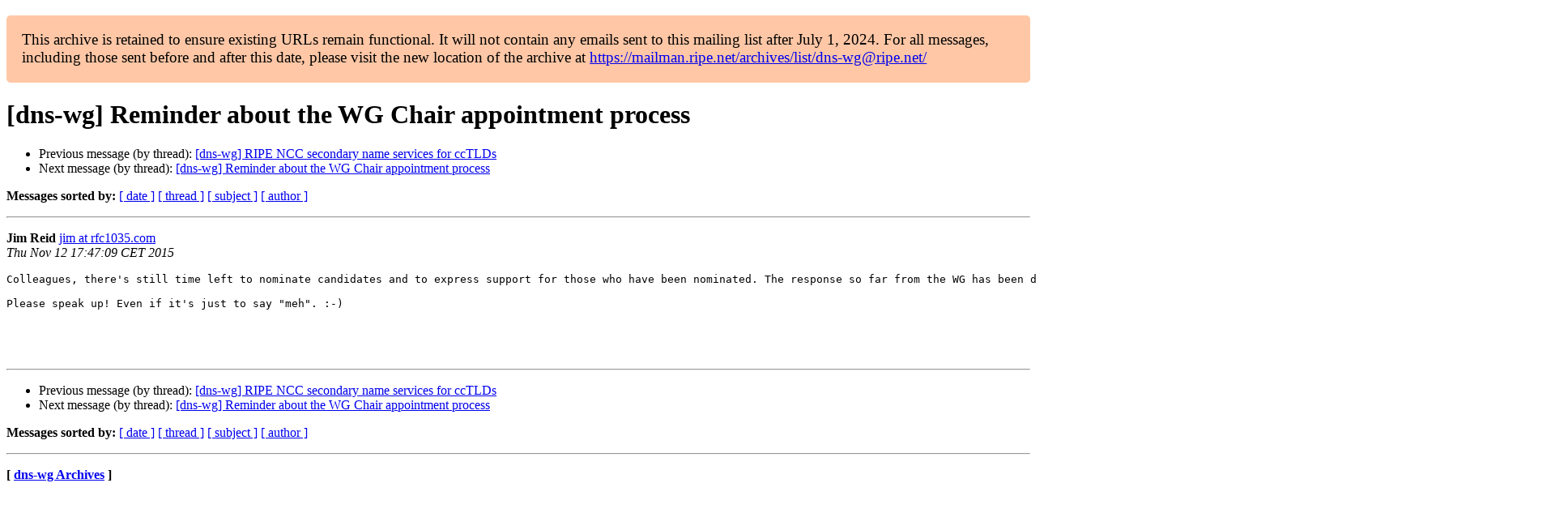

--- FILE ---
content_type: text/html
request_url: https://www.ripe.net/ripe/mail/archives/dns-wg/2015-November/003159.html
body_size: 998
content:
<!DOCTYPE html>

<html xmlns="http://www.w3.org/1999/xhtml">
<head>
<meta charset="utf-8"/>
<meta content="width=device-width, initial-scale=1.0" name="viewport"/>
<title> [dns-wg] Reminder about the WG Chair appointment process dns-wg — RIPE Network Coordination Centre</title>





















<meta content="index,nofollow" name="robots"/>




</head>
<body>


<main class="container-fluid">
<div class="container box-shadow clearfix" id="portal-columns">


<div class="col-md-12" id="portal-column-content">

<div id="content">
<div>
<div id="external">


<p style="background:#ffc7a6;padding:1em;border-radius:5px;font-size:larger;">This archive is retained to ensure existing URLs remain functional. It will not contain any emails sent to this mailing list after July 1, 2024. For all messages, including those sent before and after this date, please visit the new location of the archive at <a href="https://mailman.ripe.net/archives/list/dns-wg@ripe.net/">https://mailman.ripe.net/archives/list/dns-wg@ripe.net/</a></p><h1>[dns-wg] Reminder about the WG Chair appointment process</h1>
<ul>

<li>Previous message (by thread): <a href="003169.html">[dns-wg] RIPE NCC secondary name services for ccTLDs
</a></li>
<li>Next message (by thread): <a href="003160.html">[dns-wg] Reminder about the WG Chair appointment process
</a></li>
</ul>
<p>
<strong>Messages sorted by:</strong>
<a href="date.html#3159">[ date ]</a>
<a href="thread.html#3159">[ thread ]</a>
<a href="subject.html#3159">[ subject ]</a>
<a href="author.html#3159">[ author ]</a>
</p>
<hr/>
<p>
<strong>Jim Reid</strong>
<a href="mailto:dns-wg%40ripe.net?Subject=Re:%20Re%3A%20%5Bdns-wg%5D%20Reminder%20about%20the%20WG%20Chair%20appointment%20process&amp;In-Reply-To=%3C1D7D09E5-4F11-43E7-A2C7-991990973DA5%40rfc1035.com%3E" title="[dns-wg] Reminder about the WG Chair appointment process">jim at rfc1035.com</a><br/>
<em>Thu Nov 12 17:47:09 CET 2015</em>
</p>
<div class="email_body">

<pre>Colleagues, there's still time left to nominate candidates and to express support for those who have been nominated. The response so far from the WG has been disappointing and that's making it awkward to decide if consensus has been reached.

Please speak up! Even if it's just to say "meh". :-)




</pre>

</div>
<hr/>
<ul>

<li>Previous message (by thread): <a href="003169.html">[dns-wg] RIPE NCC secondary name services for ccTLDs
</a></li>
<li>Next message (by thread): <a href="003160.html">[dns-wg] Reminder about the WG Chair appointment process
</a></li>
</ul>
<p>
<strong>Messages sorted by:</strong>
<a href="date.html#3159">[ date ]</a>
<a href="thread.html#3159">[ thread ]</a>
<a href="subject.html#3159">[ subject ]</a>
<a href="author.html#3159">[ author ]</a>
</p>
<hr/>
<p><strong>[ <a href="../">dns-wg Archives</a> ]</strong></p>

</div>
</div>
</div>

</div>
</div>
</main>

</body>
</html>
